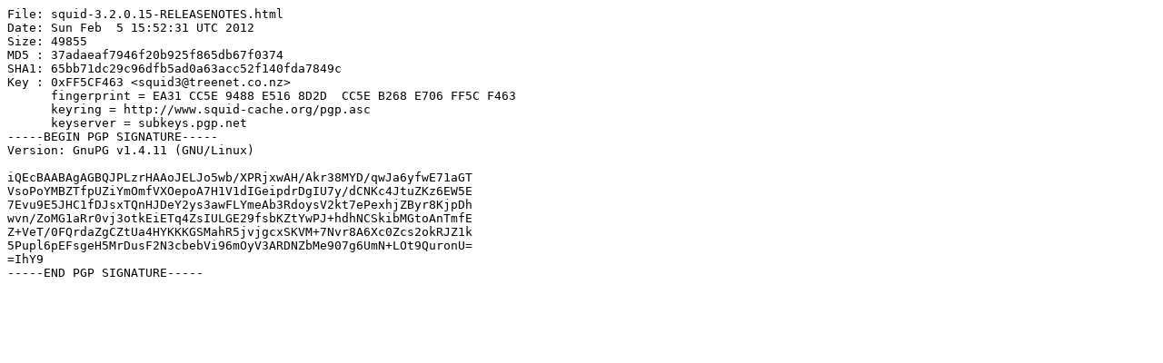

--- FILE ---
content_type: text/plain; charset=UTF-8
request_url: http://mirror.math.princeton.edu/pub/squid-archive/3.2/squid-3.2.0.15-RELEASENOTES.html.asc
body_size: 858
content:
File: squid-3.2.0.15-RELEASENOTES.html
Date: Sun Feb  5 15:52:31 UTC 2012
Size: 49855
MD5 : 37adaeaf7946f20b925f865db67f0374
SHA1: 65bb71dc29c96dfb5ad0a63acc52f140fda7849c
Key : 0xFF5CF463 <squid3@treenet.co.nz>
      fingerprint = EA31 CC5E 9488 E516 8D2D  CC5E B268 E706 FF5C F463
      keyring = http://www.squid-cache.org/pgp.asc
      keyserver = subkeys.pgp.net
-----BEGIN PGP SIGNATURE-----
Version: GnuPG v1.4.11 (GNU/Linux)

iQEcBAABAgAGBQJPLzrHAAoJELJo5wb/XPRjxwAH/Akr38MYD/qwJa6yfwE71aGT
VsoPoYMBZTfpUZiYmOmfVXOepoA7H1V1dIGeipdrDgIU7y/dCNKc4JtuZKz6EW5E
7Evu9E5JHC1fDJsxTQnHJDeY2ys3awFLYmeAb3RdoysV2kt7ePexhjZByr8KjpDh
wvn/ZoMG1aRr0vj3otkEiETq4ZsIULGE29fsbKZtYwPJ+hdhNCSkibMGtoAnTmfE
Z+VeT/0FQrdaZgCZtUa4HYKKKGSMahR5jvjgcxSKVM+7Nvr8A6Xc0Zcs2okRJZ1k
5Pupl6pEFsgeH5MrDusF2N3cbebVi96mOyV3ARDNZbMe907g6UmN+LOt9QuronU=
=IhY9
-----END PGP SIGNATURE-----
